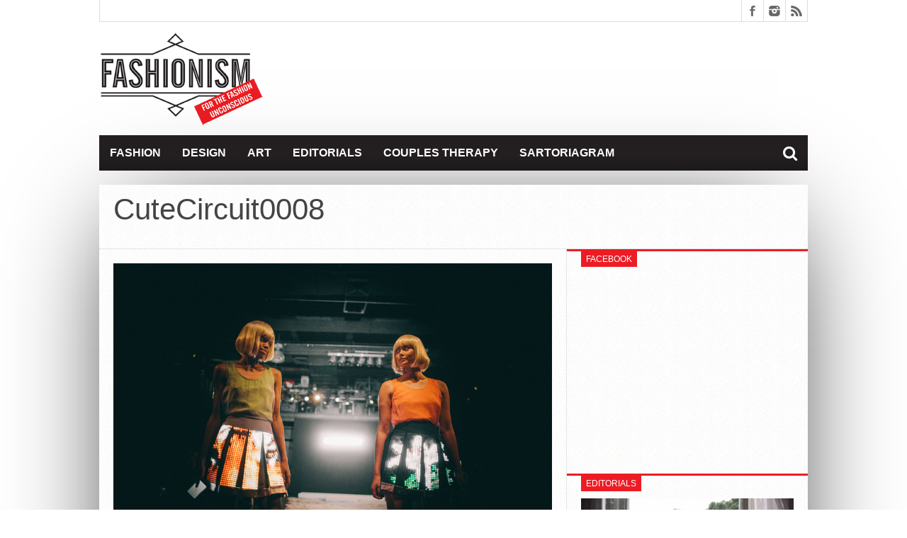

--- FILE ---
content_type: text/html; charset=UTF-8
request_url: https://www.fashionism.gr/16/theodoros-chliapas-new-york-fashion-week-6/cutecircuit0008/
body_size: 9564
content:
<!DOCTYPE html>
<html lang="en-US">
<head>
<meta charset="UTF-8" >
<meta name="viewport" content="width=device-width, initial-scale=1, maximum-scale=1" />


<!--[if lt IE 9]>
<link rel="stylesheet" type="text/css" href="https://www.fashionism.gr/wp-content/themes/fsm/css/iecss.css" />
<![endif]-->
<link rel="shortcut icon" href="/wp-content/uploads/2013/07/favicon.ico" /><link rel="alternate" type="application/rss+xml" title="RSS 2.0" href="https://www.fashionism.gr/feed/" />
<link rel="alternate" type="text/xml" title="RSS .92" href="https://www.fashionism.gr/feed/rss/" />
<link rel="alternate" type="application/atom+xml" title="Atom 0.3" href="https://www.fashionism.gr/feed/atom/" />
<link rel="pingback" href="https://www.fashionism.gr/xmlrpc.php" />

<script type="text/javascript">

  var _gaq = _gaq || [];
  _gaq.push(['_setAccount', 'UA-18583556-1']);
  _gaq.push(['_trackPageview']);

  (function() {
    var ga = document.createElement('script'); ga.type = 'text/javascript'; ga.async = true;
    ga.src = ('https:' == document.location.protocol ? 'https://ssl' : 'http://www') + '.google-analytics.com/ga.js';
    var s = document.getElementsByTagName('script')[0]; s.parentNode.insertBefore(ga, s);
  })();

</script>

	  <meta name='robots' content='index, follow, max-image-preview:large, max-snippet:-1, max-video-preview:-1' />

	<!-- This site is optimized with the Yoast SEO plugin v19.6.1 - https://yoast.com/wordpress/plugins/seo/ -->
	<title>CuteCircuit0008 - Fashionism</title>
	<link rel="canonical" href="https://www.fashionism.gr/wp-content/uploads/2014/02/CuteCircuit0008.jpg" />
	<meta property="og:locale" content="en_US" />
	<meta property="og:type" content="article" />
	<meta property="og:title" content="CuteCircuit0008 - Fashionism" />
	<meta property="og:url" content="https://www.fashionism.gr/wp-content/uploads/2014/02/CuteCircuit0008.jpg" />
	<meta property="og:site_name" content="Fashionism - Μόδα &amp; Στυλ 2022" />
	<meta property="og:image" content="https://www.fashionism.gr/wp-content/uploads/2014/02/CuteCircuit0008.jpg" />
	<meta property="og:image:width" content="960" />
	<meta property="og:image:height" content="640" />
	<meta property="og:image:type" content="image/jpeg" />
	<script type="application/ld+json" class="yoast-schema-graph">{"@context":"https://schema.org","@graph":[{"@type":"WebPage","@id":"https://www.fashionism.gr/wp-content/uploads/2014/02/CuteCircuit0008.jpg","url":"https://www.fashionism.gr/wp-content/uploads/2014/02/CuteCircuit0008.jpg","name":"CuteCircuit0008 - Fashionism","isPartOf":{"@id":"https://www.fashionism.gr/#website"},"primaryImageOfPage":{"@id":"https://www.fashionism.gr/wp-content/uploads/2014/02/CuteCircuit0008.jpg#primaryimage"},"image":{"@id":"https://www.fashionism.gr/wp-content/uploads/2014/02/CuteCircuit0008.jpg#primaryimage"},"thumbnailUrl":"https://www.fashionism.gr/wp-content/uploads/2014/02/CuteCircuit0008.jpg","datePublished":"2014-02-16T00:48:51+00:00","dateModified":"2014-02-16T00:48:51+00:00","breadcrumb":{"@id":"https://www.fashionism.gr/wp-content/uploads/2014/02/CuteCircuit0008.jpg#breadcrumb"},"inLanguage":"en-US","potentialAction":[{"@type":"ReadAction","target":["https://www.fashionism.gr/wp-content/uploads/2014/02/CuteCircuit0008.jpg"]}]},{"@type":"ImageObject","inLanguage":"en-US","@id":"https://www.fashionism.gr/wp-content/uploads/2014/02/CuteCircuit0008.jpg#primaryimage","url":"https://www.fashionism.gr/wp-content/uploads/2014/02/CuteCircuit0008.jpg","contentUrl":"https://www.fashionism.gr/wp-content/uploads/2014/02/CuteCircuit0008.jpg","width":960,"height":640},{"@type":"BreadcrumbList","@id":"https://www.fashionism.gr/wp-content/uploads/2014/02/CuteCircuit0008.jpg#breadcrumb","itemListElement":[{"@type":"ListItem","position":1,"name":"Home","item":"https://www.fashionism.gr/"},{"@type":"ListItem","position":2,"name":"Greek Man In New York","item":"http://www.fashionism.gr/16/theodoros-chliapas-new-york-fashion-week-6/"},{"@type":"ListItem","position":3,"name":"CuteCircuit0008"}]},{"@type":"WebSite","@id":"https://www.fashionism.gr/#website","url":"https://www.fashionism.gr/","name":"Fashionism - Μόδα &amp; Στυλ 2022","description":"","potentialAction":[{"@type":"SearchAction","target":{"@type":"EntryPoint","urlTemplate":"https://www.fashionism.gr/?s={search_term_string}"},"query-input":"required name=search_term_string"}],"inLanguage":"en-US"}]}</script>
	<!-- / Yoast SEO plugin. -->


<link rel='dns-prefetch' href='//netdna.bootstrapcdn.com' />
<link rel='dns-prefetch' href='//s.w.org' />
<link rel='dns-prefetch' href='//c0.wp.com' />
<link rel="alternate" type="application/rss+xml" title="Fashionism - Μόδα &amp; Στυλ 2022 &raquo; Feed" href="https://www.fashionism.gr/feed/" />
<link rel="alternate" type="application/rss+xml" title="Fashionism - Μόδα &amp; Στυλ 2022 &raquo; Comments Feed" href="https://www.fashionism.gr/comments/feed/" />
<link rel="alternate" type="application/rss+xml" title="Fashionism - Μόδα &amp; Στυλ 2022 &raquo; CuteCircuit0008 Comments Feed" href="https://www.fashionism.gr/16/theodoros-chliapas-new-york-fashion-week-6/cutecircuit0008/feed/" />
<script type="text/javascript">
window._wpemojiSettings = {"baseUrl":"https:\/\/s.w.org\/images\/core\/emoji\/14.0.0\/72x72\/","ext":".png","svgUrl":"https:\/\/s.w.org\/images\/core\/emoji\/14.0.0\/svg\/","svgExt":".svg","source":{"concatemoji":"https:\/\/www.fashionism.gr\/wp-includes\/js\/wp-emoji-release.min.js?ver=6.0.11"}};
/*! This file is auto-generated */
!function(e,a,t){var n,r,o,i=a.createElement("canvas"),p=i.getContext&&i.getContext("2d");function s(e,t){var a=String.fromCharCode,e=(p.clearRect(0,0,i.width,i.height),p.fillText(a.apply(this,e),0,0),i.toDataURL());return p.clearRect(0,0,i.width,i.height),p.fillText(a.apply(this,t),0,0),e===i.toDataURL()}function c(e){var t=a.createElement("script");t.src=e,t.defer=t.type="text/javascript",a.getElementsByTagName("head")[0].appendChild(t)}for(o=Array("flag","emoji"),t.supports={everything:!0,everythingExceptFlag:!0},r=0;r<o.length;r++)t.supports[o[r]]=function(e){if(!p||!p.fillText)return!1;switch(p.textBaseline="top",p.font="600 32px Arial",e){case"flag":return s([127987,65039,8205,9895,65039],[127987,65039,8203,9895,65039])?!1:!s([55356,56826,55356,56819],[55356,56826,8203,55356,56819])&&!s([55356,57332,56128,56423,56128,56418,56128,56421,56128,56430,56128,56423,56128,56447],[55356,57332,8203,56128,56423,8203,56128,56418,8203,56128,56421,8203,56128,56430,8203,56128,56423,8203,56128,56447]);case"emoji":return!s([129777,127995,8205,129778,127999],[129777,127995,8203,129778,127999])}return!1}(o[r]),t.supports.everything=t.supports.everything&&t.supports[o[r]],"flag"!==o[r]&&(t.supports.everythingExceptFlag=t.supports.everythingExceptFlag&&t.supports[o[r]]);t.supports.everythingExceptFlag=t.supports.everythingExceptFlag&&!t.supports.flag,t.DOMReady=!1,t.readyCallback=function(){t.DOMReady=!0},t.supports.everything||(n=function(){t.readyCallback()},a.addEventListener?(a.addEventListener("DOMContentLoaded",n,!1),e.addEventListener("load",n,!1)):(e.attachEvent("onload",n),a.attachEvent("onreadystatechange",function(){"complete"===a.readyState&&t.readyCallback()})),(e=t.source||{}).concatemoji?c(e.concatemoji):e.wpemoji&&e.twemoji&&(c(e.twemoji),c(e.wpemoji)))}(window,document,window._wpemojiSettings);
</script>
<style type="text/css">
img.wp-smiley,
img.emoji {
	display: inline !important;
	border: none !important;
	box-shadow: none !important;
	height: 1em !important;
	width: 1em !important;
	margin: 0 0.07em !important;
	vertical-align: -0.1em !important;
	background: none !important;
	padding: 0 !important;
}
</style>
	<link rel='stylesheet' id='wp-block-library-css'  href='https://c0.wp.com/c/6.0.11/wp-includes/css/dist/block-library/style.min.css' type='text/css' media='all' />
<style id='wp-block-library-inline-css' type='text/css'>
.has-text-align-justify{text-align:justify;}
</style>
<link rel='stylesheet' id='mediaelement-css'  href='https://c0.wp.com/c/6.0.11/wp-includes/js/mediaelement/mediaelementplayer-legacy.min.css' type='text/css' media='all' />
<link rel='stylesheet' id='wp-mediaelement-css'  href='https://c0.wp.com/c/6.0.11/wp-includes/js/mediaelement/wp-mediaelement.min.css' type='text/css' media='all' />
<style id='global-styles-inline-css' type='text/css'>
body{--wp--preset--color--black: #000000;--wp--preset--color--cyan-bluish-gray: #abb8c3;--wp--preset--color--white: #ffffff;--wp--preset--color--pale-pink: #f78da7;--wp--preset--color--vivid-red: #cf2e2e;--wp--preset--color--luminous-vivid-orange: #ff6900;--wp--preset--color--luminous-vivid-amber: #fcb900;--wp--preset--color--light-green-cyan: #7bdcb5;--wp--preset--color--vivid-green-cyan: #00d084;--wp--preset--color--pale-cyan-blue: #8ed1fc;--wp--preset--color--vivid-cyan-blue: #0693e3;--wp--preset--color--vivid-purple: #9b51e0;--wp--preset--gradient--vivid-cyan-blue-to-vivid-purple: linear-gradient(135deg,rgba(6,147,227,1) 0%,rgb(155,81,224) 100%);--wp--preset--gradient--light-green-cyan-to-vivid-green-cyan: linear-gradient(135deg,rgb(122,220,180) 0%,rgb(0,208,130) 100%);--wp--preset--gradient--luminous-vivid-amber-to-luminous-vivid-orange: linear-gradient(135deg,rgba(252,185,0,1) 0%,rgba(255,105,0,1) 100%);--wp--preset--gradient--luminous-vivid-orange-to-vivid-red: linear-gradient(135deg,rgba(255,105,0,1) 0%,rgb(207,46,46) 100%);--wp--preset--gradient--very-light-gray-to-cyan-bluish-gray: linear-gradient(135deg,rgb(238,238,238) 0%,rgb(169,184,195) 100%);--wp--preset--gradient--cool-to-warm-spectrum: linear-gradient(135deg,rgb(74,234,220) 0%,rgb(151,120,209) 20%,rgb(207,42,186) 40%,rgb(238,44,130) 60%,rgb(251,105,98) 80%,rgb(254,248,76) 100%);--wp--preset--gradient--blush-light-purple: linear-gradient(135deg,rgb(255,206,236) 0%,rgb(152,150,240) 100%);--wp--preset--gradient--blush-bordeaux: linear-gradient(135deg,rgb(254,205,165) 0%,rgb(254,45,45) 50%,rgb(107,0,62) 100%);--wp--preset--gradient--luminous-dusk: linear-gradient(135deg,rgb(255,203,112) 0%,rgb(199,81,192) 50%,rgb(65,88,208) 100%);--wp--preset--gradient--pale-ocean: linear-gradient(135deg,rgb(255,245,203) 0%,rgb(182,227,212) 50%,rgb(51,167,181) 100%);--wp--preset--gradient--electric-grass: linear-gradient(135deg,rgb(202,248,128) 0%,rgb(113,206,126) 100%);--wp--preset--gradient--midnight: linear-gradient(135deg,rgb(2,3,129) 0%,rgb(40,116,252) 100%);--wp--preset--duotone--dark-grayscale: url('#wp-duotone-dark-grayscale');--wp--preset--duotone--grayscale: url('#wp-duotone-grayscale');--wp--preset--duotone--purple-yellow: url('#wp-duotone-purple-yellow');--wp--preset--duotone--blue-red: url('#wp-duotone-blue-red');--wp--preset--duotone--midnight: url('#wp-duotone-midnight');--wp--preset--duotone--magenta-yellow: url('#wp-duotone-magenta-yellow');--wp--preset--duotone--purple-green: url('#wp-duotone-purple-green');--wp--preset--duotone--blue-orange: url('#wp-duotone-blue-orange');--wp--preset--font-size--small: 13px;--wp--preset--font-size--medium: 20px;--wp--preset--font-size--large: 36px;--wp--preset--font-size--x-large: 42px;}.has-black-color{color: var(--wp--preset--color--black) !important;}.has-cyan-bluish-gray-color{color: var(--wp--preset--color--cyan-bluish-gray) !important;}.has-white-color{color: var(--wp--preset--color--white) !important;}.has-pale-pink-color{color: var(--wp--preset--color--pale-pink) !important;}.has-vivid-red-color{color: var(--wp--preset--color--vivid-red) !important;}.has-luminous-vivid-orange-color{color: var(--wp--preset--color--luminous-vivid-orange) !important;}.has-luminous-vivid-amber-color{color: var(--wp--preset--color--luminous-vivid-amber) !important;}.has-light-green-cyan-color{color: var(--wp--preset--color--light-green-cyan) !important;}.has-vivid-green-cyan-color{color: var(--wp--preset--color--vivid-green-cyan) !important;}.has-pale-cyan-blue-color{color: var(--wp--preset--color--pale-cyan-blue) !important;}.has-vivid-cyan-blue-color{color: var(--wp--preset--color--vivid-cyan-blue) !important;}.has-vivid-purple-color{color: var(--wp--preset--color--vivid-purple) !important;}.has-black-background-color{background-color: var(--wp--preset--color--black) !important;}.has-cyan-bluish-gray-background-color{background-color: var(--wp--preset--color--cyan-bluish-gray) !important;}.has-white-background-color{background-color: var(--wp--preset--color--white) !important;}.has-pale-pink-background-color{background-color: var(--wp--preset--color--pale-pink) !important;}.has-vivid-red-background-color{background-color: var(--wp--preset--color--vivid-red) !important;}.has-luminous-vivid-orange-background-color{background-color: var(--wp--preset--color--luminous-vivid-orange) !important;}.has-luminous-vivid-amber-background-color{background-color: var(--wp--preset--color--luminous-vivid-amber) !important;}.has-light-green-cyan-background-color{background-color: var(--wp--preset--color--light-green-cyan) !important;}.has-vivid-green-cyan-background-color{background-color: var(--wp--preset--color--vivid-green-cyan) !important;}.has-pale-cyan-blue-background-color{background-color: var(--wp--preset--color--pale-cyan-blue) !important;}.has-vivid-cyan-blue-background-color{background-color: var(--wp--preset--color--vivid-cyan-blue) !important;}.has-vivid-purple-background-color{background-color: var(--wp--preset--color--vivid-purple) !important;}.has-black-border-color{border-color: var(--wp--preset--color--black) !important;}.has-cyan-bluish-gray-border-color{border-color: var(--wp--preset--color--cyan-bluish-gray) !important;}.has-white-border-color{border-color: var(--wp--preset--color--white) !important;}.has-pale-pink-border-color{border-color: var(--wp--preset--color--pale-pink) !important;}.has-vivid-red-border-color{border-color: var(--wp--preset--color--vivid-red) !important;}.has-luminous-vivid-orange-border-color{border-color: var(--wp--preset--color--luminous-vivid-orange) !important;}.has-luminous-vivid-amber-border-color{border-color: var(--wp--preset--color--luminous-vivid-amber) !important;}.has-light-green-cyan-border-color{border-color: var(--wp--preset--color--light-green-cyan) !important;}.has-vivid-green-cyan-border-color{border-color: var(--wp--preset--color--vivid-green-cyan) !important;}.has-pale-cyan-blue-border-color{border-color: var(--wp--preset--color--pale-cyan-blue) !important;}.has-vivid-cyan-blue-border-color{border-color: var(--wp--preset--color--vivid-cyan-blue) !important;}.has-vivid-purple-border-color{border-color: var(--wp--preset--color--vivid-purple) !important;}.has-vivid-cyan-blue-to-vivid-purple-gradient-background{background: var(--wp--preset--gradient--vivid-cyan-blue-to-vivid-purple) !important;}.has-light-green-cyan-to-vivid-green-cyan-gradient-background{background: var(--wp--preset--gradient--light-green-cyan-to-vivid-green-cyan) !important;}.has-luminous-vivid-amber-to-luminous-vivid-orange-gradient-background{background: var(--wp--preset--gradient--luminous-vivid-amber-to-luminous-vivid-orange) !important;}.has-luminous-vivid-orange-to-vivid-red-gradient-background{background: var(--wp--preset--gradient--luminous-vivid-orange-to-vivid-red) !important;}.has-very-light-gray-to-cyan-bluish-gray-gradient-background{background: var(--wp--preset--gradient--very-light-gray-to-cyan-bluish-gray) !important;}.has-cool-to-warm-spectrum-gradient-background{background: var(--wp--preset--gradient--cool-to-warm-spectrum) !important;}.has-blush-light-purple-gradient-background{background: var(--wp--preset--gradient--blush-light-purple) !important;}.has-blush-bordeaux-gradient-background{background: var(--wp--preset--gradient--blush-bordeaux) !important;}.has-luminous-dusk-gradient-background{background: var(--wp--preset--gradient--luminous-dusk) !important;}.has-pale-ocean-gradient-background{background: var(--wp--preset--gradient--pale-ocean) !important;}.has-electric-grass-gradient-background{background: var(--wp--preset--gradient--electric-grass) !important;}.has-midnight-gradient-background{background: var(--wp--preset--gradient--midnight) !important;}.has-small-font-size{font-size: var(--wp--preset--font-size--small) !important;}.has-medium-font-size{font-size: var(--wp--preset--font-size--medium) !important;}.has-large-font-size{font-size: var(--wp--preset--font-size--large) !important;}.has-x-large-font-size{font-size: var(--wp--preset--font-size--x-large) !important;}
</style>
<link rel='stylesheet' id='wp-lightbox-2.min.css-css'  href='https://www.fashionism.gr/wp-content/plugins/wp-lightbox-2/styles/lightbox.min.css?ver=1.3.4' type='text/css' media='all' />
<link rel='stylesheet' id='mvp-style-css'  href='https://www.fashionism.gr/wp-content/themes/fsm/style.css?ver=6.0.11' type='text/css' media='all' />
<link rel='stylesheet' id='reset-css'  href='https://www.fashionism.gr/wp-content/themes/fsm/css/reset.css?ver=6.0.11' type='text/css' media='all' />
<link rel='stylesheet' id='mvp-fontawesome-css'  href='//netdna.bootstrapcdn.com/font-awesome/4.4.0/css/font-awesome.css?ver=6.0.11' type='text/css' media='all' />
<link rel='stylesheet' id='media-queries-css'  href='https://www.fashionism.gr/wp-content/themes/fsm/css/media-queries.css?ver=6.0.11' type='text/css' media='all' />
<link rel='stylesheet' id='jetpack_css-css'  href='https://c0.wp.com/p/jetpack/11.3.1/css/jetpack.css' type='text/css' media='all' />
<script type='text/javascript' src='https://c0.wp.com/c/6.0.11/wp-includes/js/jquery/jquery.min.js' id='jquery-core-js'></script>
<script type='text/javascript' src='https://c0.wp.com/c/6.0.11/wp-includes/js/jquery/jquery-migrate.min.js' id='jquery-migrate-js'></script>
<link rel="https://api.w.org/" href="https://www.fashionism.gr/wp-json/" /><link rel="alternate" type="application/json" href="https://www.fashionism.gr/wp-json/wp/v2/media/16522" /><link rel="EditURI" type="application/rsd+xml" title="RSD" href="https://www.fashionism.gr/xmlrpc.php?rsd" />
<link rel="wlwmanifest" type="application/wlwmanifest+xml" href="https://www.fashionism.gr/wp-includes/wlwmanifest.xml" /> 
<meta name="generator" content="WordPress 6.0.11" />
<link rel='shortlink' href='https://wp.me/a16xaq-4iu' />
<link rel="alternate" type="application/json+oembed" href="https://www.fashionism.gr/wp-json/oembed/1.0/embed?url=https%3A%2F%2Fwww.fashionism.gr%2F16%2Ftheodoros-chliapas-new-york-fashion-week-6%2Fcutecircuit0008%2F" />
<link rel="alternate" type="text/xml+oembed" href="https://www.fashionism.gr/wp-json/oembed/1.0/embed?url=https%3A%2F%2Fwww.fashionism.gr%2F16%2Ftheodoros-chliapas-new-york-fashion-week-6%2Fcutecircuit0008%2F&#038;format=xml" />
<style>img#wpstats{display:none}</style>
	



<style type='text/css'>

@import url(http://fonts.googleapis.com/css?family=Open+Sans:400,600,700|Open+Sans+Condensed:300,700|Oswald:300,400,700|Alegreya:400|Open+Sans+Condensed:100,200,300,400,500,600,700,800,900|Ubuntu:100,200,300,400,500,600,700,800,900|Ubuntu:100,200,300,400,500,600,700,800,900&subset=latin,latin-ext,cyrillic,cyrillic-ext,greek-ext,greek,vietnamese);

#main-nav .menu li a,
#main-nav .menu li ul li a {
	font-family: 'Open Sans Condensed', sans-serif;
	}

.main-text h1,
.sub-text h2 {
	font-family: 'Ubuntu', sans-serif;
	}

.home-widget .cat-dark-text h2,
.home-widget .category-light h2 a,
.sidebar-small-widget .category-light h2 a,
ul.home-carousel li h2,
h1.headline,
h1.headline-page,
.prev-post a,
.next-post a,
.related-text a,
#post-404 h1,
h3.cat-header,
.archive-text h2 a,
.archive-text-noimg h2 a,
ul.widget-buzz li h2 a,
.sidebar-widget .cat-dark-text h2,
.sidebar-widget .category-light h2 a,
.footer-widget .category-light h2 a {
	font-family: 'Ubuntu', sans-serif;
	}

#logo-wrapper,
#logo-small {
	height: 145px;
	}

#main-nav .menu li:hover ul li a {
	background: #231f20;
	}

#main-nav .menu li:hover ul li a:hover {
	background: #ed1c24;
	}

#main-nav .menu li:hover,
#main-nav .menu li a:hover,
#main-nav .menu li.current-menu-item,
#main-nav .menu li.current-post-parent {
	background: #ed1c24 url(https://www.fashionism.gr/wp-content/themes/fsm/images/menu-fade.png) repeat-x bottom;
	}

.woocommerce .widget_price_filter .ui-slider .ui-slider-handle,
.woocommerce span.onsale,
.woocommerce #respond input#submit.alt,
.woocommerce a.button.alt,
.woocommerce button.button.alt,
.woocommerce input.button.alt,
.woocommerce #respond input#submit.alt:hover,
.woocommerce a.button.alt:hover,
.woocommerce button.button.alt:hover,
.woocommerce input.button.alt:hover {
	background-color: #ed1c24;
	}

.woocommerce #respond input#submit.alt:hover,
.woocommerce a.button.alt:hover,
.woocommerce button.button.alt:hover,
.woocommerce input.button.alt:hover {
	opacity: 0.8;
	}

span.comment-count,
h3.post-header,
h3.comment-header,
h3.home-widget-header,
h3.small-widget-header,
h3.sidebar-widget-header,
span.post-tags-header,
.post-tags a:hover,
ul.tabber-widget li.active,
ul.tabber-widget li:hover,
.tag-cloud a:hover,
.woocommerce .widget_price_filter .ui-slider .ui-slider-range {
	background: #ed1c24;
	}

span.home-widget-header,
span.small-widget-header,
span.sidebar-widget-header,
ul.tabber-widget,
#comments,
#related-posts {
	border-top: 3px solid #ed1c24;
	}

ol.commentlist {
	border-bottom: 3px solid #ed1c24;
	}

.prev-post,
.next-post {
	color: #ed1c24;
	}

#nav-wrapper {
	background: #231f20 url(https://www.fashionism.gr/wp-content/themes/fsm/images/menu-fade.png) repeat-x bottom;
	}

.search-fly-wrap {
	background: #231f20;
	}

#nav-mobi select {
	background: #231f20 url(https://www.fashionism.gr/wp-content/themes/fsm/images/triangle-dark.png) no-repeat right;
	}

a, a:visited {
	color: #fa4b2a;
	}

#wallpaper {
	background: url() no-repeat 50% 0;
	}

</style>


<style type="text/css">
#main-nav {
	max-width: 950px;
	}
</style>


</head>

<body class="attachment attachment-template-default single single-attachment postid-16522 attachmentid-16522 attachment-jpeg">

<div id="site">
	<div id="fly-wrap">
	<div class="fly-wrap-out">
		<div class="fly-side-wrap">
			<ul class="fly-bottom-soc left relative">
									<li class="fb-soc">
						<a href="https://www.facebook.com/fashionism.gr/" target="_blank">
						<i class="fa fa-facebook-square fa-2"></i>
						</a>
					</li>
																					<li class="inst-soc">
						<a href="https://www.instagram.com/some_chrs/" target="_blank">
						<i class="fa fa-instagram fa-2"></i>
						</a>
					</li>
																													<li class="rss-soc">
						<a href="https://www.fashionism.gr/feed/rss/" target="_blank">
						<i class="fa fa-rss fa-2"></i>
						</a>
					</li>
							</ul>
		</div><!--fly-side-wrap-->
		<div class="fly-wrap-in">
			<div id="fly-menu-wrap">
				<nav class="fly-nav-menu left relative">
					<div class="menu-main-menu-container"><ul id="menu-main-menu" class="menu"><li id="menu-item-6" class="menu-item menu-item-type-taxonomy menu-item-object-category menu-item-6"><a href="https://www.fashionism.gr/category/fashion/">Fashion</a></li>
<li id="menu-item-7" class="menu-item menu-item-type-taxonomy menu-item-object-category menu-item-has-children menu-item-7"><a href="https://www.fashionism.gr/category/design/">Design</a>
<ul class="sub-menu">
	<li id="menu-item-8" class="menu-item menu-item-type-taxonomy menu-item-object-category menu-item-8"><a href="https://www.fashionism.gr/category/things/">Things</a></li>
	<li id="menu-item-9" class="menu-item menu-item-type-taxonomy menu-item-object-category menu-item-9"><a href="https://www.fashionism.gr/category/spaces/">Spaces</a></li>
</ul>
</li>
<li id="menu-item-5" class="menu-item menu-item-type-taxonomy menu-item-object-category menu-item-5"><a href="https://www.fashionism.gr/category/art/">Art</a></li>
<li id="menu-item-11" class="menu-item menu-item-type-custom menu-item-object-custom menu-item-11"><a href="http://www.fashionism.gr/category/edito/">Editorials</a></li>
<li id="menu-item-12" class="menu-item menu-item-type-custom menu-item-object-custom menu-item-12"><a href="http://www.fashionism.gr/category/couples/">Couples Therapy</a></li>
<li id="menu-item-10" class="menu-item menu-item-type-custom menu-item-object-custom menu-item-10"><a href="http://www.fashionism.gr/category/the-sartoriagram/">Sartoriagram</a></li>
</ul></div>				</nav>
			</div><!--fly-menu-wrap-->
		</div><!--fly-wrap-in-->
	</div><!--fly-wrap-out-->
</div><!--fly-wrap-->		<div id="bot-wrap">
	<div id="wrapper">
				<div id="header-wrapper">
			<div id="top-header-wrapper">
				<div id="top-nav">
									</div><!--top-nav-->
				<div id="content-social">
					<ul>
												<li><a href="https://www.facebook.com/fashionism.gr/" alt="Facebook" class="fb-but" target="_blank"></a></li>
																														<li><a href="https://www.instagram.com/some_chrs/" alt="Instagram" class="instagram-but" target="_blank"></a></li>
																																				<li><a href="https://www.fashionism.gr/feed/rss/" alt="RSS Feed" class="rss-but"></a></li>
					</ul>
				</div><!--content-social-->
			</div><!--top-header-wrapper-->
									<div id="logo-small" itemscope itemtype="http://schema.org/Organization">
									<a itemprop="url" href="https://www.fashionism.gr"><img itemprop="logo" src="/wp-content/uploads/2013/12/fashionism_site.png" alt="Fashionism &#8211; Μόδα &amp; Στυλ 2022" /></a>
							</div><!--logo-small-->
					</div><!--header-wrapper-->
		<div id="nav-wrapper">
			<div class="fly-but-wrap left relative fly-boxed">
				<span></span>
				<span></span>
				<span></span>
				<span></span>
			</div><!--fly-but-wrap-->
			<div id="main-nav">
				<div class="menu-main-menu-container"><ul id="menu-main-menu-1" class="menu"><li class="menu-item menu-item-type-taxonomy menu-item-object-category menu-item-6"><a href="https://www.fashionism.gr/category/fashion/">Fashion</a></li>
<li class="menu-item menu-item-type-taxonomy menu-item-object-category menu-item-has-children menu-item-7"><a href="https://www.fashionism.gr/category/design/">Design</a>
<ul class="sub-menu">
	<li class="menu-item menu-item-type-taxonomy menu-item-object-category menu-item-8"><a href="https://www.fashionism.gr/category/things/">Things</a></li>
	<li class="menu-item menu-item-type-taxonomy menu-item-object-category menu-item-9"><a href="https://www.fashionism.gr/category/spaces/">Spaces</a></li>
</ul>
</li>
<li class="menu-item menu-item-type-taxonomy menu-item-object-category menu-item-5"><a href="https://www.fashionism.gr/category/art/">Art</a></li>
<li class="menu-item menu-item-type-custom menu-item-object-custom menu-item-11"><a href="http://www.fashionism.gr/category/edito/">Editorials</a></li>
<li class="menu-item menu-item-type-custom menu-item-object-custom menu-item-12"><a href="http://www.fashionism.gr/category/couples/">Couples Therapy</a></li>
<li class="menu-item menu-item-type-custom menu-item-object-custom menu-item-10"><a href="http://www.fashionism.gr/category/the-sartoriagram/">Sartoriagram</a></li>
</ul></div>			</div><!--main-nav-->
			<div class="nav-search-wrap left relative">
				<span class="nav-search-but left"><i class="fa fa-search fa-2"></i></span>
				<div class="search-fly-wrap">
					<form method="get" id="searchform" action="https://www.fashionism.gr/">
	<input type="text" name="s" id="s" value="Type Search term and press enter" onfocus='if (this.value == "Type Search term and press enter") { this.value = ""; }' onblur='if (this.value == "") { this.value = "Type Search term and press enter"; }' />
	<input type="hidden" id="search-button" />
</form>				</div><!--search-fly-wrap-->
			</div><!--nav-search-wrap-->
		</div><!--nav-wrapper-->
		
<div id="main">
	<div id="content-wrapper">
				<div id="title-main">
			<h1 class="headline">CuteCircuit0008</h1>
		</div><!--title-main-->
		<div class="mvp-cont-out">
			<div class="mvp-cont-in">
		<div id="home-main">
			<div id="post-area" class="post-16522 attachment type-attachment status-inherit hentry">
								<div id="content-area">
  										<a href="https://www.fashionism.gr/wp-content/uploads/2014/02/CuteCircuit0008.jpg" title="CuteCircuit0008" rel="attachment"><img src="https://www.fashionism.gr/wp-content/uploads/2014/02/CuteCircuit0008.jpg" class="attachment-medium" alt="CuteCircuit0008" /></a>
									</div><!--content-area-->
			</div><!--post-area-->
		</div><!--home-main-->
			</div><!--mvp-cont-in-->
<div id="sidebar-wrapper">
	<ul>
		<li id="ht_facebook_widget-3" class="sidebar-widget ht_facebook_widget"><span class="sidebar-widget-header"><h3 class="sidebar-widget-header">Facebook</h3></span>
		<iframe src="//www.facebook.com/plugins/likebox.php?href=https://www.facebook.com/fashionism.gr&amp;width=300&amp;height=258&amp;show_faces=true&amp;colorscheme=light&amp;stream=false&amp;show_border=false&amp;header=false" scrolling="no" frameborder="0" style="border:none; overflow:hidden; width:300; height:258px;" allowTransparency="true"></iframe>


		</li><li id="ht_catlight_link_widget-4" class="sidebar-widget ht_catlight_link_widget"><span class="sidebar-widget-header"><h3 class="sidebar-widget-header">Editorials</h3></span>

					<div class="category-light">
												<div class="cat-light-top">
															<a href="https://www.fashionism.gr/04/nidodileda-4/"><img width="620" height="400" src="https://www.fashionism.gr/wp-content/uploads/2020/02/Nidodiledafr-620x400.jpg" class="attachment-post-thumb size-post-thumb wp-post-image" alt="" loading="lazy" srcset="https://www.fashionism.gr/wp-content/uploads/2020/02/Nidodiledafr-620x400.jpg 620w, https://www.fashionism.gr/wp-content/uploads/2020/02/Nidodiledafr-300x194.jpg 300w, https://www.fashionism.gr/wp-content/uploads/2020/02/Nidodiledafr-85x54.jpg 85w" sizes="(max-width: 620px) 100vw, 620px" /></a>
														<h2><a href="https://www.fashionism.gr/04/nidodileda-4/">La bohème within</a></h2>
							
							<p>Η Τόνια και η Νάντια δεν χρειάζονται εμένα για να σας πείσω να ψωνίσετε &#8211; τις ξέρετε ήδη, πιθανότατα τις ακολουθείτε στο instagram, έχετε αγοράσει και έχετε μείνει ικανοποιημένες...</p>
																				</div><!--cat-light-top-->
																		<div class="cat-light-bottom">
							<ul>
																<li>
																			<a href="https://www.fashionism.gr/03/the-c-edition-2/"><img width="85" height="54" src="https://www.fashionism.gr/wp-content/uploads/2019/02/The-C-Editionfr-1-85x54.jpg" class="attachment-small-thumb size-small-thumb wp-post-image" alt="" loading="lazy" srcset="https://www.fashionism.gr/wp-content/uploads/2019/02/The-C-Editionfr-1-85x54.jpg 85w, https://www.fashionism.gr/wp-content/uploads/2019/02/The-C-Editionfr-1-200x129.jpg 200w, https://www.fashionism.gr/wp-content/uploads/2019/02/The-C-Editionfr-1-300x194.jpg 300w, https://www.fashionism.gr/wp-content/uploads/2019/02/The-C-Editionfr-1.jpg 620w" sizes="(max-width: 85px) 100vw, 85px" /></a>
																		<span class="list-byline"><a href="https://www.fashionism.gr/author/chroik/" title="Posts by xrysa" rel="author">xrysa</a> | 03/02/2019</span>
									<p><a href="https://www.fashionism.gr/03/the-c-edition-2/">Bodies for business/sin</a></p>
								</li>
																<li>
																			<a href="https://www.fashionism.gr/21/2plus1equals2/"><img width="85" height="54" src="https://www.fashionism.gr/wp-content/uploads/2019/01/2plus1equals25-1-85x54.jpg" class="attachment-small-thumb size-small-thumb wp-post-image" alt="" loading="lazy" srcset="https://www.fashionism.gr/wp-content/uploads/2019/01/2plus1equals25-1-85x54.jpg 85w, https://www.fashionism.gr/wp-content/uploads/2019/01/2plus1equals25-1-300x194.jpg 300w, https://www.fashionism.gr/wp-content/uploads/2019/01/2plus1equals25-1-620x400.jpg 620w" sizes="(max-width: 85px) 100vw, 85px" /></a>
																		<span class="list-byline"><a href="https://www.fashionism.gr/author/chroik/" title="Posts by xrysa" rel="author">xrysa</a> | 21/01/2019</span>
									<p><a href="https://www.fashionism.gr/21/2plus1equals2/">Ocean Goth</a></p>
								</li>
																<li>
																			<a href="https://www.fashionism.gr/27/nairi-peltegian/"><img width="85" height="54" src="https://www.fashionism.gr/wp-content/uploads/2018/09/Nairifr-85x54.jpg" class="attachment-small-thumb size-small-thumb wp-post-image" alt="" loading="lazy" srcset="https://www.fashionism.gr/wp-content/uploads/2018/09/Nairifr-85x54.jpg 85w, https://www.fashionism.gr/wp-content/uploads/2018/09/Nairifr-200x128.jpg 200w, https://www.fashionism.gr/wp-content/uploads/2018/09/Nairifr-300x194.jpg 300w, https://www.fashionism.gr/wp-content/uploads/2018/09/Nairifr-620x400.jpg 620w, https://www.fashionism.gr/wp-content/uploads/2018/09/Nairifr.jpg 625w" sizes="(max-width: 85px) 100vw, 85px" /></a>
																		<span class="list-byline"><a href="https://www.fashionism.gr/author/chroik/" title="Posts by xrysa" rel="author">xrysa</a> | 27/09/2018</span>
									<p><a href="https://www.fashionism.gr/27/nairi-peltegian/">Blue jean baby, L.A. lady</a></p>
								</li>
																<li>
																			<a href="https://www.fashionism.gr/24/2wo1ne2-4/"><img width="85" height="54" src="https://www.fashionism.gr/wp-content/uploads/2018/04/10-85x54.jpg" class="attachment-small-thumb size-small-thumb wp-post-image" alt="" loading="lazy" srcset="https://www.fashionism.gr/wp-content/uploads/2018/04/10-85x54.jpg 85w, https://www.fashionism.gr/wp-content/uploads/2018/04/10-300x194.jpg 300w, https://www.fashionism.gr/wp-content/uploads/2018/04/10-620x400.jpg 620w" sizes="(max-width: 85px) 100vw, 85px" /></a>
																		<span class="list-byline"><a href="https://www.fashionism.gr/author/chroik/" title="Posts by xrysa" rel="author">xrysa</a> | 24/04/2018</span>
									<p><a href="https://www.fashionism.gr/24/2wo1ne2-4/">Καλοκαίρι στην Πράγα</a></p>
								</li>
																<li>
																			<a href="https://www.fashionism.gr/12/2wo1ne2-3/"><img width="85" height="54" src="https://www.fashionism.gr/wp-content/uploads/2017/12/212c2-85x54.jpg" class="attachment-small-thumb size-small-thumb wp-post-image" alt="" loading="lazy" srcset="https://www.fashionism.gr/wp-content/uploads/2017/12/212c2-85x54.jpg 85w, https://www.fashionism.gr/wp-content/uploads/2017/12/212c2-300x194.jpg 300w, https://www.fashionism.gr/wp-content/uploads/2017/12/212c2-620x400.jpg 620w" sizes="(max-width: 85px) 100vw, 85px" /></a>
																		<span class="list-byline"><a href="https://www.fashionism.gr/author/chroik/" title="Posts by xrysa" rel="author">xrysa</a> | 12/12/2017</span>
									<p><a href="https://www.fashionism.gr/12/2wo1ne2-3/">Πόσο κάνει 2+1 στα ρώσικα</a></p>
								</li>
															</ul>
						</div><!--cat-light-bottom-->
											</div><!--category-light-->


		</li><li id="ht_catlight_link_widget-5" class="sidebar-widget ht_catlight_link_widget"><span class="sidebar-widget-header"><h3 class="sidebar-widget-header">Couples Therapy</h3></span>

					<div class="category-light">
												<div class="cat-light-top">
															<a href="https://www.fashionism.gr/16/couples-therapy-8/"><img width="620" height="400" src="https://www.fashionism.gr/wp-content/uploads/2016/11/Nidodiledafr-620x400.jpg" class="attachment-post-thumb size-post-thumb wp-post-image" alt="" loading="lazy" srcset="https://www.fashionism.gr/wp-content/uploads/2016/11/Nidodiledafr-620x400.jpg 620w, https://www.fashionism.gr/wp-content/uploads/2016/11/Nidodiledafr-300x194.jpg 300w, https://www.fashionism.gr/wp-content/uploads/2016/11/Nidodiledafr-85x54.jpg 85w" sizes="(max-width: 620px) 100vw, 620px" /></a>
														<h2><a href="https://www.fashionism.gr/16/couples-therapy-8/">Couples Therapy</a></h2>
							
							<p>Πριν κάτι μήνες μου καρφώθηκε στο μυαλό η ιδέα ότι στοιχίζω στην ψηφιακή ανθρωπότητα πολύ bandwidth και τρόμαξα με την υποψία ότι, ίσως χωρίς να το ομολογώ, έχω αρχίσει...</p>
																				</div><!--cat-light-top-->
																	</div><!--category-light-->


		</li>	</ul>
</div><!--sidebar-wrapper--></div><!--mvp-cont-out-->
				<div id="footer-wrapper">
					<div id="footer-top">
						<ul>
													</ul>
					</div><!--footer-top-->
					<div id="footer-bottom">
						<p>Copyright © 2010 - 2022 Fashionism.gr</p><div class="menu-footer-menu-container"><ul id="menu-footer-menu" class="menu"><li id="menu-item-13234" class="menu-item menu-item-type-post_type menu-item-object-page current_page_parent menu-item-13234"><a href="https://www.fashionism.gr/home/">Home</a></li>
<li id="menu-item-13233" class="menu-item menu-item-type-post_type menu-item-object-page menu-item-13233"><a href="https://www.fashionism.gr/contact/">Contact</a></li>
</ul></div>					</div><!--footer-bottom-->
				</div><!--footer-wrapper-->
			</div><!--content-wrapper-->
		</div><!--main-->
	</div><!--wrapper-->
	</div><!--bot-wrap-->
</div><!--site-->


<script type='text/javascript'>
//<![CDATA[
jQuery(document).ready(function($){

	// Main Menu Dropdown Toggle
	$('.menu-item-has-children a').click(function(event){
	  event.stopPropagation();
	  location.href = this.href;
  	});

	$('.menu-item-has-children').click(function(){
    	  $(this).addClass('toggled');
    	  if($('.menu-item-has-children').hasClass('toggled'))
    	  {
    	  $(this).children('ul').toggle();
	  $('.fly-nav-menu').getNiceScroll().resize();
	  }
	  $(this).toggleClass('tog-minus');
    	  return false;
  	});

	// Main Menu Scroll
	$(window).load(function(){
	  $('.fly-nav-menu').niceScroll({cursorcolor:"#888",cursorwidth: 7,cursorborder: 0,zindex:999999});
	});

var aboveHeight = $('#header-wrapper').outerHeight();
$(window).scroll(function(){
	if ($(window).scrollTop() > aboveHeight){
	$('#nav-wrapper').addClass('fixed').css('top','0');
	$('#bot-wrap').css('margin-top','70px');
	$('#header-wrapper').css('top','-50px');
	$('.nav-logo-fade').css('display','block');
	} else {
	$('#nav-wrapper').removeClass('fixed');
	$('#bot-wrap').css('margin-top','0');
	$('#header-wrapper').css('top','0');
	$('.nav-logo-fade').css('display','none');
	}
});

  	// Fly-Out Navigation

	$(".fly-but-wrap").on('click', function(){
		$("#fly-wrap").toggleClass("fly-menu");
  		$("#wallpaper").toggleClass("fly-content");
  		$("#header-wrapper").toggleClass("fly-content");
  		$("#nav-wrapper").toggleClass("main-nav-over");
  		$("#main").toggleClass("fly-content");
  		$(".fly-but-wrap").toggleClass("fly-open");
	});

$('.carousel-wrapper').elastislide({
	imageW 	: 229,
	minItems	: 1,
	margin		: 0
});
});
//]]>
</script>

<div id="fb-root"></div>
<script>
//<![CDATA[
(function(d, s, id) {
  var js, fjs = d.getElementsByTagName(s)[0];
  if (d.getElementById(id)) return;
  js = d.createElement(s); js.id = id;
  js.async = true;
  js.src = "//connect.facebook.net/en_US/all.js#xfbml=1";
  fjs.parentNode.insertBefore(js, fjs);
}(document, 'script', 'facebook-jssdk'));
//]]>
</script>

<script type='text/javascript' src='https://c0.wp.com/c/6.0.11/wp-includes/js/comment-reply.min.js' id='comment-reply-js'></script>
<script type='text/javascript' id='wp-jquery-lightbox-js-extra'>
/* <![CDATA[ */
var JQLBSettings = {"fitToScreen":"0","resizeSpeed":"400","displayDownloadLink":"0","navbarOnTop":"0","loopImages":"","resizeCenter":"","marginSize":"","linkTarget":"_self","help":"","prevLinkTitle":"previous image","nextLinkTitle":"next image","prevLinkText":"\u00ab Previous","nextLinkText":"Next \u00bb","closeTitle":"close image gallery","image":"Image ","of":" of ","download":"Download","jqlb_overlay_opacity":"80","jqlb_overlay_color":"#000000","jqlb_overlay_close":"1","jqlb_border_width":"10","jqlb_border_color":"#ffffff","jqlb_border_radius":"0","jqlb_image_info_background_transparency":"100","jqlb_image_info_bg_color":"#ffffff","jqlb_image_info_text_color":"#000000","jqlb_image_info_text_fontsize":"10","jqlb_show_text_for_image":"1","jqlb_next_image_title":"next image","jqlb_previous_image_title":"previous image","jqlb_next_button_image":"https:\/\/www.fashionism.gr\/wp-content\/plugins\/wp-lightbox-2\/styles\/images\/next.gif","jqlb_previous_button_image":"https:\/\/www.fashionism.gr\/wp-content\/plugins\/wp-lightbox-2\/styles\/images\/prev.gif","jqlb_maximum_width":"","jqlb_maximum_height":"","jqlb_show_close_button":"1","jqlb_close_image_title":"close image gallery","jqlb_close_image_max_heght":"22","jqlb_image_for_close_lightbox":"https:\/\/www.fashionism.gr\/wp-content\/plugins\/wp-lightbox-2\/styles\/images\/closelabel.gif","jqlb_keyboard_navigation":"1","jqlb_popup_size_fix":"0"};
/* ]]> */
</script>
<script type='text/javascript' src='https://www.fashionism.gr/wp-content/plugins/wp-lightbox-2/js/dist/wp-lightbox-2.min.js?ver=1.3.4.1' id='wp-jquery-lightbox-js'></script>
<script type='text/javascript' src='https://www.fashionism.gr/wp-content/themes/fsm/js/jquery.elastislide.js?ver=6.0.11' id='elastislide-js'></script>
<script type='text/javascript' src='https://www.fashionism.gr/wp-content/themes/fsm/js/scripts.js?ver=6.0.11' id='hottopix-js'></script>
<script type='text/javascript' src='https://www.fashionism.gr/wp-content/themes/fsm/js/respond.min.js?ver=6.0.11' id='respond-js'></script>
<script type='text/javascript' src='https://www.fashionism.gr/wp-content/themes/fsm/js/retina.js?ver=6.0.11' id='retina-js'></script>
<script src='https://stats.wp.com/e-202604.js' defer></script>
<script>
	_stq = window._stq || [];
	_stq.push([ 'view', {v:'ext',j:'1:11.3.1',blog:'16333802',post:'16522',tz:'2',srv:'www.fashionism.gr'} ]);
	_stq.push([ 'clickTrackerInit', '16333802', '16522' ]);
</script>

</body>
</html>